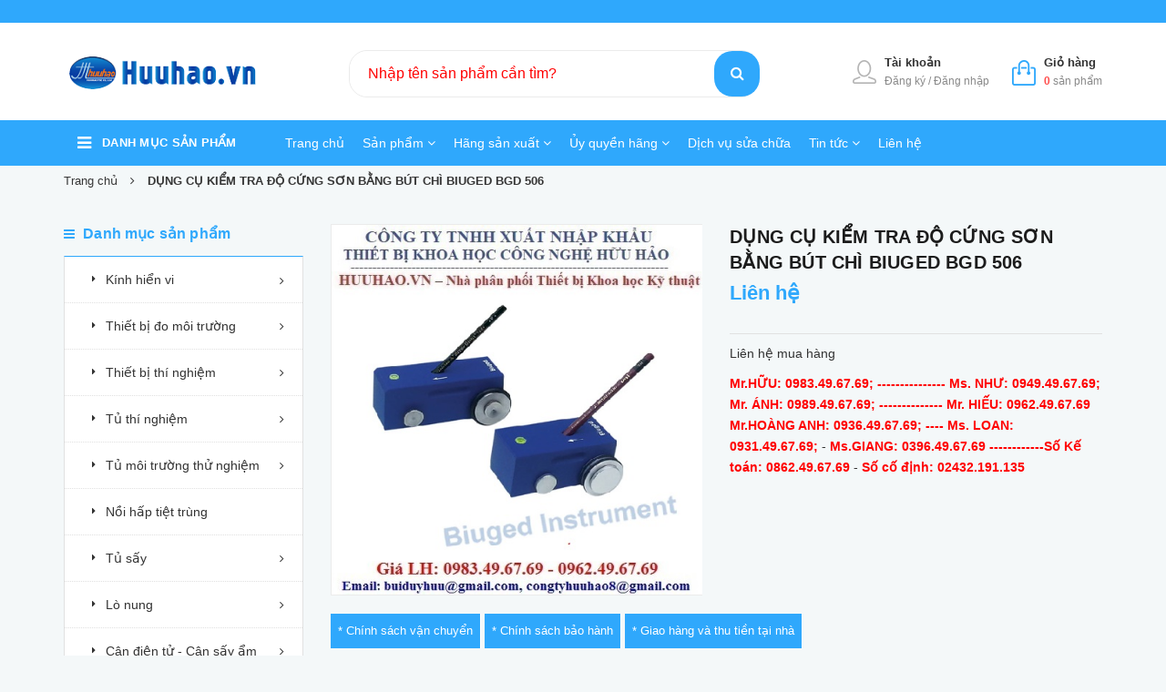

--- FILE ---
content_type: text/css
request_url: https://bizweb.dktcdn.net/100/322/649/themes/672681/assets/jquery.fancybox.css?1695374876612
body_size: 1178
content:
/*! fancyBox v2.1.5 fancyapps.com | fancyapps.com/fancybox/#license */
.fancybox-image, .fancybox-inner, .fancybox-nav, .fancybox-nav span, .fancybox-outer, .fancybox-skin, .fancybox-tmp, .fancybox-wrap, .fancybox-wrap iframe, .fancybox-wrap object {
	padding: 0;
	margin: 0;
	border: 0;
	outline: 0;
	vertical-align: top
}
.fancybox-wrap {
	position: absolute;
	top: 0;
	left: 0;
	z-index: 80020
}
.fancybox-skin {
	position: relative;
	background: #fff;
	color: #565656;
	text-shadow: none;
	border-radius: 4px;
}
.fancybox-opened {
	z-index: 80030
}
.fancybox-opened .fancybox-skin {
	-webkit-box-shadow: 0 10px 25px rgba(0, 0, 0, .5);
	-moz-box-shadow: 0 10px 25px rgba(0, 0, 0, .5);
	box-shadow: 0 10px 25px rgba(0, 0, 0, .5)
}
.fancybox-inner, .fancybox-outer {
	position: relative
}
.fancybox-inner {
	overflow: hidden
}
.fancybox-type-iframe .fancybox-inner {
	-webkit-overflow-scrolling: touch
}
.fancybox-error {
	color: #444;
	font: 14px/20px "Helvetica Neue", Helvetica, Arial, sans-serif;
	margin: 0;
	padding: 15px;
	white-space: nowrap
}
.fancybox-iframe, .fancybox-image {
	display: block;
	width: 100%;
	height: 100%
}
.fancybox-image {
	width: 100%;
	height: 100%;
	max-width: 100%;
	max-height: 100%
}
#fancybox-loading, .fancybox-close, .fancybox-next span, .fancybox-prev span {
	background-image: url(fancybox_sprite.png)
}
#fancybox-loading {
	position: fixed;
	top: 50%;
	left: 50%;
	margin-top: -22px;
	margin-left: -22px;
	background-position: 0 -108px;
	opacity: .8;
	cursor: pointer;
	z-index: 80060
}
#fancybox-loading div {
	width: 44px;
	height: 44px;
	background: url(fancybox_loading.gif) center center no-repeat
}
.fancybox-close {
    position: absolute;
    top: -18px;
    right: -18px;
    width: 35px;
    height: 35px;
    cursor: pointer;
    z-index: 8040;
	background-image: url(fancybox_sprite.png)
}
.fancybox-close:hover {
	background-position: 0 right!important
}
.fancybox-nav {
	position: absolute;
	top: 0;
	width: 40%;
	height: 100%;
	cursor: pointer;
	text-decoration: none;
	background: transparent url(blank.gif);
	-webkit-tap-highlight-color: rgba(0, 0, 0, 0);
	z-index: 80040
}
.fancybox-prev {
	left: 0
}
.fancybox-next {
	right: 0
}
.fancybox-nav span {
	position: absolute;
	top: 50%;
	width: 36px;
	height: 34px;
	margin-top: -18px;
	cursor: pointer;
	z-index: 80040;
	visibility: hidden
}
.fancybox-prev span {
	left: 10px;
	background-position: 0 -36px
}
.fancybox-next span {
	right: 10px;
	background-position: 0 -72px
}
.fancybox-nav:hover span {
	visibility: visible
}
.fancybox-tmp {
	position: absolute;
	top: -99999px;
	left: -99999px;
	visibility: hidden;
	max-width: 99999px;
	max-height: 99999px;
	overflow: visible!important
}
.fancybox-lock {
/*	overflow:hidden!important;
	width:auto
*/}
.fancybox-lock body {
/*	overflow:hidden!important
*/}
.fancybox-lock-test {
/*	overflow-y:hidden!important
*/}
.fancybox-overlay {
	position: absolute;
	top: 0 !important;
	left: 0;
	overflow:hidden;
	display: none;
	z-index: 80010;
	background: url(fancybox_overlay.png)
}
.notouch .fancybox-overlay {
	z-index: 10000;
}
.fancybox-overlay-fixed {
	position: fixed;
	bottom: 0;
	right: 0
}
.fancybox-lock .fancybox-overlay {
/*	overflow:auto;
	overflow-y:scroll;
*/}
.fancybox-title {
	visibility: hidden;
	font: 400 13px/20px "Helvetica Neue", Helvetica, Arial, sans-serif;
	position: relative;
	text-shadow: none;
	z-index: 80050
}
.fancybox-opened .fancybox-title {
	visibility: visible
}
.fancybox-title-float-wrap {
	position: absolute;
	bottom: 0;
	right: 50%;
	margin-bottom: -35px;
	z-index: 80050;
	text-align: center
}
.fancybox-title-float-wrap .child {
	display: inline-block;
	margin-right: -100%;
	padding: 2px 20px;
	background: 0 0;
	background: rgba(0, 0, 0, .8);
	-webkit-border-radius: 15px;
	-moz-border-radius: 15px;
	border-radius: 15px;
	text-shadow: 0 1px 2px #222;
	color: #FFF;
	font-weight: 700;
	line-height: 24px;
	white-space: nowrap
}
.fancybox-title-outside-wrap {
	position: relative;
	margin-top: 10px;
	color: #fff
}
.fancybox-title-inside-wrap {
	padding-top: 10px
}
.fancybox-title-over-wrap {
	position: absolute;
	bottom: 0;
	left: 0;
	color: #fff;
	padding: 10px;
	background: #000;
	background: rgba(0, 0, 0, .8)
}
.product-preview-popup .fancybox-close {
	display: none!important
}

--- FILE ---
content_type: application/javascript
request_url: https://bizweb.dktcdn.net/100/322/649/themes/672681/assets/dqdt.js?1695374876612
body_size: 2590
content:
$(document).ready(function ($) {
	"use strict";
	awe_lazyloadImage();
});

$(".nav-tab-detailspro .tab-content table").wrap( "<div class=table-responsive></div>" );

window.dqdt = window.dqdt || {};
dqdt.init = function () {
	dqdt.showPopup();
	dqdt.hidePopup();
};
if ($(window).width() < 768) {
$(".remove_html").html("");
}
/********************************************************
	# LazyLoad
	********************************************************/
function awe_lazyloadImage() {
	var i = $("[data-lazyload]");
	i.length > 0 && i.each(function() {
		var i = $(this), e = i.attr("data-lazyload");
		i.appear(function() {
			i.removeAttr("height").attr("src", e);
		}, {
			accX: 0,
			accY: 120
		}, "easeInCubic");
	});
	var e = $("[data-lazyload2]");
	e.length > 0 && e.each(function() {
		var i = $(this), e = i.attr("data-lazyload2");
		i.appear(function() {
			i.css("background-image", "url(" + e + ")");
		}, {
			accX: 0,
			accY: 120
		}, "easeInCubic");
	});
} window.awe_lazyloadImage=awe_lazyloadImage;

if($(window).width()< 767){
	$('.search_a').attr('placeholder','Tìm kiếm');
}else{
	$('.search_a').attr('placeholder','Nhập tên sản phẩm cần tìm? ');
}
$(window).on("load resize",function(){
	if($(window).width()< 767){
		$('.search_a').attr('placeholder','Tìm kiếm');
	}else{
		$('.search_a').attr('placeholder','Nhập tên sản phẩm cần tìm? ');
	}
});
/*
$(window).load(function() {
	$('.product-box .product-thumbnail a img').each(function(){
		var t1 = (this.naturalHeight/this.naturalWidth);
		var t2 = ($(this).parent().height()/$(this).parent().width());
		if(t1< t2){
			$(this).addClass('bethua');
		}
		var m1 = $(this).height();
		var m2 = $(this).parent().height();
		if(m1 < m2){
			$(this).css('padding-top',(m2-m1)/2 + 'px');
		}
	});
});
*/
/********************************************************
# Viewmode
********************************************************/

$('.view-mode > a').click(function(e) {
	e.preventDefault();
	var u = window.location.href;
	var nu = $(this).attr('href');
	var vt = u.indexOf("?view=list");
	var vt2 = u.indexOf("?view=grid");
	var vt3 = u.indexOf("?sortby");

	if (vt == -1 && vt2 == -1){
		if(vt3 == -1){
			window.location.href=nu;
		}
		else{
			var dodai = u.length;
			var dau = u.slice(0, vt3);
			var slice = u.slice(vt3+1, dodai);
			var newnu = dau.concat(nu,'&',slice);
			console.log(newnu);
			window.location.href=newnu;
		}

	}
	if (vt == -1 && vt2 != -1){	

		var newnu = u.replace("?view=grid", "?view=list");

		window.location.href=newnu;

	}
	if (vt2 == -1 && vt != -1){	

		var newnu = u.replace("?view=list", "?view=grid");

		window.location.href=newnu;
	}

}); 

/********************************************************
# Dropdown
********************************************************/
$('.dropdown-toggle').click(function() {
	$(this).parent().toggleClass('open'); 	
}); 
$('.btn-close').click(function() {
	$(this).parents('.dropdown').toggleClass('open');
}); 
$('body').click(function(event) {

	if (!$(event.target).closest('.dropdown').length) {
		$('.dropdown').removeClass('open');
	};
});
$('div').click(function(event) {

	if (!$(event.target).closest('.dropdown').length) {
		$('.dropdown').removeClass('open');
	};
});

$('.navbar-pills2 li i.fa').click(function(e){
	e.preventDefault;
	$(this).parent().toggleClass('open');
})

/********************************************************
# SHOW NOITICE
********************************************************/
dqdt.showNoitice = function (selector) {   
	$(selector).animate({right: '0'}, 500);
	setTimeout(function() {
		$(selector).animate({right: '-300px'}, 500);
	}, 3500);
};

/********************************************************
# SHOW LOADING
********************************************************/
dqdt.showLoading = function (selector) {    
	var loading = $('.loader').html();
	$(selector).addClass("loading").append(loading);  
}

/********************************************************
# HIDE LOADING
********************************************************/
dqdt.hideLoading = function (selector) {  
	$(selector).removeClass("loading"); 
	$(selector + ' .loading-icon').remove();
}


/********************************************************
# SHOW POPUP
********************************************************/
dqdt.showPopup = function (selector) {
	$(selector).addClass('active');
};

/********************************************************
# HIDE POPUP
********************************************************/
dqdt.hidePopup = function (selector) {
	$(selector).removeClass('active');
}


/************************************************/
$(document).on('click','.overlay, .close-popup', function() {   
	dqdt.hidePopup('#popup-cart-desktop'); 
	$.fancybox.close();
	setTimeout(function(){
		$('.loading').removeClass('loaded-content');
	},500);
	return false;
})

jQuery(document).ready(function ($) {

	$('.owl-carousel:not(.not-dqowl)').each( function(){
		var xs_item = $(this).attr('data-xs-items');
		var md_item = $(this).attr('data-md-items');
		var sm_item = $(this).attr('data-sm-items');	
		var margin=$(this).attr('data-margin');
		var sm_margin=$(this).attr('data-smmargin');
		var dot=$(this).attr('data-dot');

		if (typeof margin !== typeof undefined && margin !== false) {    
		} else{
			margin = 30;
		}

		if (typeof xs_item !== typeof undefined && xs_item !== false) {    
		} else{
			xs_item = 1;
		}

		if (typeof sm_item !== typeof undefined && sm_item !== false) {    

		} else{
			sm_item = 3;
		}	

		if (typeof md_item !== typeof undefined && md_item !== false) {    
		} else{
			md_item = 3;
		}
		if (typeof dot !== typeof undefined && dot !== true) {   
			dot= true;
		} else{
			dot = false;
		}

		$(this).owlCarousel({
			loop:true,
			margin:Number(margin),
			responsiveClass:true,
			dots:dot,
			autoplay: true,
			responsive:{
				0:{
					items:Number(xs_item),
					nav:true
				},
				600:{
					mouseDrag: true,

					items:Number(sm_item),
					nav:false
				},
				1000:{
					items:Number(md_item),
					nav:true
				}
			}
		})
	})
});


jQuery(document).ready(function ($) {

	var $sync1 = $(".product-images"),
		$sync2 = $(".thumbnail-product"),
		flag = false,
		duration = 300;


	$sync1
		.owlCarousel({
		items: 1,
		margin: 10,
		nav: true,
		dots: false,
		navText: [ 
			'<i class="fa fa-chevron-left" aria-hidden="true"></i>', 
			'<i class="fa fa-chevron-right" aria-hidden="true"></i>' 
		],
	})
		.on('changed.owl.carousel', function (e) {
		if (!flag) {
			flag = true;
			$sync2.trigger('to.owl.carousel', [e.item.index, duration, true]);
			flag = false;
		}
	});

	$sync2
		.owlCarousel({
		margin: 5,
		items: 5,
		nav: true,
		responsiveClass:true,
		dots: false,
		responsive:{
			0:{
				items:5,
				margin: 5,
				nav:true
			},
			600:{
				mouseDrag: true,
				margin: 5,
				items:5

			},
			1200:{
				items:5,
				nav:true,
				loop:false
			}
		}

	})
		.on('click', '.owl-item', function () {
		$sync1.trigger('to.owl.carousel', [$(this).index(), duration, true]);

	})
		.on('changed.owl.carousel', function (e) {
		if (!flag) {
			flag = true;		
			$sync1.trigger('to.owl.carousel', [e.item.index, duration, true]);
			flag = false;
		}
	});
});
/* Js account responsive */
var wDH = $(window).height();
if (wDH < 1199) {
	$('.use_ico_register').click(function(){
		e.preventDefault();
		$this.parents('.use_register').find('.login_and_register').stop().slideToggle();
	});
}

$(document).ready(function(){
	$(window).scroll(function(){
		t = $(window).scrollTop();
		if(t > 300) {
			$('.menu-floor-wrap').addClass("sticky");
		}
		else {
			$('.menu-floor-wrap').removeClass("sticky");
		}
		
		if(t > 1) {
			$('.header-mobile').addClass("sticky2");
		}
		else {
			$('.header-mobile').removeClass("sticky2");
		}
	});
});

$(function () {
	$(".product-tooltip").each(function () {
		var productname = $(this).attr("productname");
		var description = $(this).attr("description");
		$(this).bind("mouseover", function () {
			var returnHtml =
				"<div class=\"tooltip_name\">" + productname + "</div>" +

				"<div class=\"tooltip_description\">" + description + "</div>";
			$("#productReviewPopup").html(returnHtml);
		});
		$(this).tooltip({
			track: true, delay: 50, showURL: false, 
			bodyHandler: function () {
				return $("#productReviewPopup").html();
			} 
		});
	});
});
$(document).ready(function(){
	$(".open-close").click(function(){
		$(this).next().toggle();
		$(".open-close").not(this).next().hide();
	});
	
	$(".open-close2").click(function(){
		$(this).next().toggle();
		$(".open-close2").not(this).next().hide();
	});
});